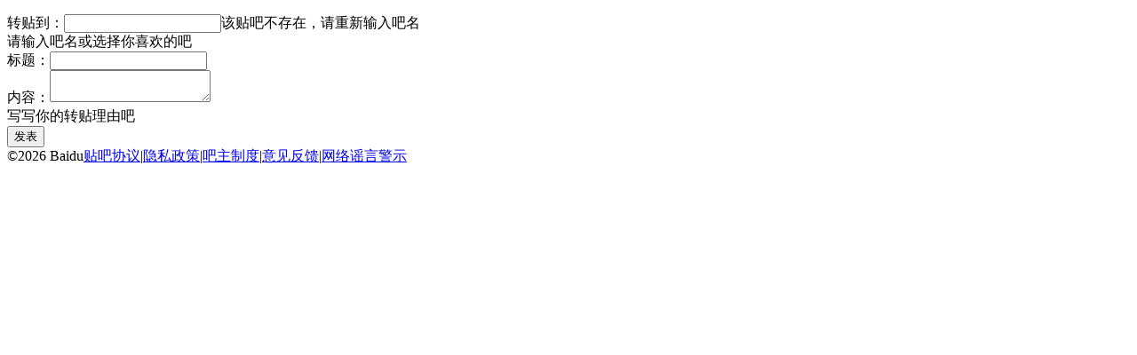

--- FILE ---
content_type: text/html; charset=GBK
request_url: http://tieba.baidu.com/f/commit/share/openShareApi?url=https%3A%2F%2Fwww.555xc.cn%2F1076.html&title=2018%E5%B9%B4%E4%B8%8A%E6%B5%B7%E9%A9%BE%E6%A0%A1%E8%A1%8C%E4%B8%9A%E6%9C%89%E5%93%AA%E4%BA%9B%E5%8F%98%E5%8C%96%EF%BC%9F&desc=&comment=
body_size: 1997
content:
<!DOCTYPE html><!--STATUS OK--><html><head><meta charset="gbk"><title>转贴到百度贴吧</title><!--[if lt IE 9]><script>(function(){    var tags = ['header','footer','figure','figcaption','details','summary','hgroup','nav','aside','article','section','mark','abbr','meter','output','progress','time','video','audio','canvas','dialog'];    for(var i=tags.length - 1;i>-1;i--){ document.createElement(tags[i]);}})();</script><![endif]--><link rel="shortcut icon" href="https://gsp0.baidu.com/5aAHeD3nKhI2p27j8IqW0jdnxx1xbK/tb/favicon.ico" /><link rel="stylesheet" href="//tb1.bdstatic.com/??tb/static-common/style/tb_ui_56e495c.css,tb/static-common/style/tb_common_bedf3c6.css" />
<link rel="stylesheet" href="//tb1.bdstatic.com/??/tb/_/top_2a9b24c.css,/tb/_/rich_ueditor_3283067.css,/tb/_/share_8f0be89.css,/tb/_/main_ae5ee06.css" />
<script>var PageData = {'tbs'  : "Array",'product' : "",'page' : ""};var TbConf = {'domain' : {"TB_STATIC":"http://static.tieba.baidu.com/","TB":"http://tieba.baidu.com/","PASSPORT":"http://passport.baidu.com/","MSG":"http://msg.baidu.com/","SPACE":"http://hi.baidu.com/","UFACE":"http://tb.himg.baidu.com/","IMGSRC":"http://imgsrc.baidu.com/","ZYQ_AD":"http://a.baidu.com/","ZYQ_SMALL_PIC":"http://imgsrc.baidu.com/forum/abpic/item/","TB_UPLOAD":"http://upload.tieba.baidu.com/","TB_STATIC_NEW":"//tb1.bdstatic.com/"}};var Tbs = {"common":""};</script></head><body><div class="wrap1"><div class="wrap2"><div class="head"><a rel="noreferrer" title="到贴吧首页" class="logo" href="/" target="_blank"></a><ul id="user_bar" class="user_bar"></ul></div><div id="j_container" class="container"><div class="zt_item"><label class="zt_label" for="j_forum_name">转贴到：</label><input id="j_fname" tabindex="1" class="zt_text zt_text_fname" type="text" value=""/><span id="j_fname_error" class="fname_error">该贴吧不存在，请重新输入吧名</span></div><div id="j_fname_tip" class="fname_tip tip"><span>请输入吧名或选择你喜欢的吧</span></div><div id="j_liked_forums" class="liked_forums"></div><div class="zt_item"><label class="zt_label" for="j_title">标题：</label><input id="j_title" tabindex="2" class="zt_text zt_text_title" value="" type="text"/></div><div id="j_title_nulltip" class="title_nulltip"></div><div class="zt_item zt_item_content"><label class="zt_label" for="j_content">内容：</label><textarea id="j_content" tabindex="3" class="zt_text zt_text_content"></textarea></div><div id="j_content_tip" class="content_tip tip"><span>写写你的转贴理由吧</span></div><button id="j_submit" tabindex="5" class="btn_submit" type="submit">发表</button></div><div id="footer" class="footer">                                                                                                      <span>&copy;2026 Baidu</span><a pv_code="0" href="/tb/eula.html" target="_blank">贴吧协议</a><span>|</span><a pv_code="0" href="https://tieba.baidu.com/tb/cms/tieba-fe/tieba_promise.html" target="_blank">隐私政策</a><span>|</span><a pv_code="0" href="http://tieba.baidu.com/tb/system.html" target="_blank">吧主制度</a><span>|</span><a class="ueg_feedback-link" data-site="feedbackLink"  pv_code="0" href="http://tieba.baidu.com/hermes/feedback" target="_blank">意见反馈</a><span>|</span><a pv_code="0" href="/tb/zt/declare/" target="_blank">网络谣言警示</a></div> </div></div><link rel="stylesheet" href="//tb1.bdstatic.com/tb/static-common/style/tb_common_lazy.css?v=1768809179316" />
<script src="//tb1.bdstatic.com/tb/static-common/lib/tb_lib_54c2d0a.js"></script>
<script src="//tb1.bdstatic.com/tb/static-common/ui/common_logic_v2_59deee8.js"></script>
<script src="//tb1.bdstatic.com/??/tb/_/head_d1470b5.js,/tb/_/top_0037bb6.js,/tb/_/share_cd1a57e.js,/tb/_/footer_af59471.js"></script>
<script>window.modDiscardTemplate={};</script>
<script>PageData.tbs_loaded = true;PageData.validUrl = 0;validataUrl();</script><script>var userBar = new UserBar({"name":""});userBar.init();</script><link rel="stylesheet" href="//tb1.bdstatic.com/tb/static-common/style/ueditor_extend_9cee33b.css" />
<script src="//tb1.bdstatic.com/??tb/static-common/js/ueditor_b9bcd30.js,tb/static-common/js/ueditor_extend_b6a7dc5.js"></script>
<script>var dataObj = {summary:'',like_forum:[],pics:null,pic_format:null,refer_url:'',videos:{"video_r":"","video_s":"","pkey":""}};var share = new Share(dataObj,{"name":"","like_forum":[]});share.init();</script><script>_.Module.use('common/widget/footer',null, function(){});</script></body></html>